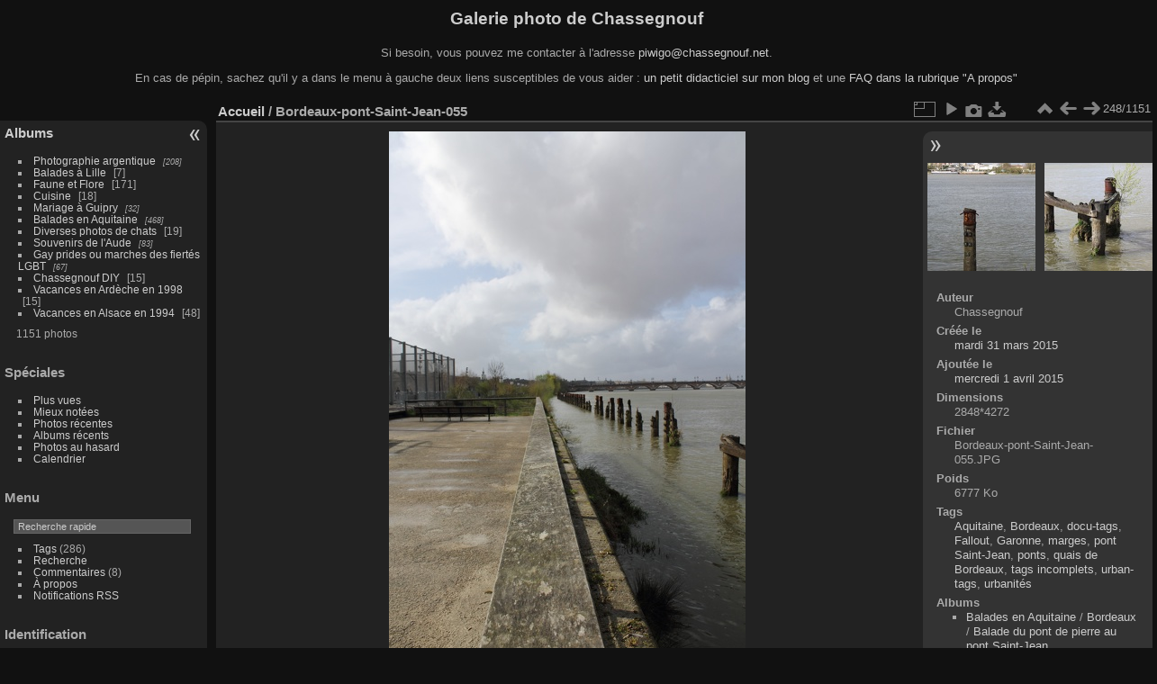

--- FILE ---
content_type: text/html; charset=utf-8
request_url: http://www.chassegnouf.net/piwigo/picture.php?/3744
body_size: 5681
content:
<!DOCTYPE html>
<html lang="fr" dir="ltr">
<head>
<meta charset="utf-8">
<meta name="generator" content="Piwigo (aka PWG), see piwigo.org">

 
<meta name="author" content="Chassegnouf">
<meta name="keywords" content="Aquitaine, Bordeaux, docu-tags, Fallout, Garonne, marges, pont Saint-Jean, ponts, quais de Bordeaux, tags incomplets, urban-tags, urbanités">
<meta name="description" content="Bordeaux-pont-Saint-Jean-055 - Bordeaux-pont-Saint-Jean-055.JPG">

<title>Bordeaux-pont-Saint-Jean-055 | Galerie photo de Chassegnouf</title>
<link rel="shortcut icon" type="image/x-icon" href="themes/default/icon/favicon.ico">

<link rel="start" title="Accueil" href="/piwigo/" >
<link rel="search" title="Recherche" href="search.php" >

<link rel="first" title="Première" href="picture.php?/5064/categories" ><link rel="prev" title="Précédente" href="picture.php?/3745/categories" ><link rel="next" title="Suivante" href="picture.php?/3743/categories" ><link rel="last" title="Dernière" href="picture.php?/1/categories" ><link rel="up" title="Miniatures" href="index.php?/categories/flat/start-200" >
<link rel="canonical" href="picture.php?/3744">

 
	<!--[if lt IE 7]>
		<link rel="stylesheet" type="text/css" href="themes/default/fix-ie5-ie6.css">
	<![endif]-->
	<!--[if IE 7]>
		<link rel="stylesheet" type="text/css" href="themes/default/fix-ie7.css">
	<![endif]-->
	

	<!--[if lt IE 8]>
		<link rel="stylesheet" type="text/css" href="themes/elegant/fix-ie7.css">
	<![endif]-->


<!-- BEGIN get_combined -->
<link rel="stylesheet" type="text/css" href="_data/combined/gz41kf.css">


<!-- END get_combined -->

<!--[if lt IE 7]>
<script type="text/javascript" src="themes/default/js/pngfix.js"></script>
<![endif]-->

</head>

<body id="thePicturePage" class="section-categories image-3744 "  data-infos='{"section":"categories","image_id":"3744"}'>

<div id="the_page">


<div id="theHeader"><h1>Galerie photo de Chassegnouf</h1>
<p>Si besoin, vous pouvez me contacter à l'adresse <a href="mailto:piwigo@chassegnouf.net" target="_blank">piwigo@chassegnouf.net</a>.</p>
<p>En cas de pépin, sachez qu'il y a dans le menu à gauche deux liens susceptibles de vous aider : <a href="http://codex.chassegnouf.net/2014/08/tutoriel-enregistrement-utilisation-galerie-photo-piwigo/" target="_blank" title="Premiers pas sur un site Piwigo">un petit didacticiel sur mon blog</a> et une <a href="http://www.chassegnouf.net/piwigo/about.php" target="_blank" title="Questions fréquentes à propos de cette galerie photo et leurs solutions">FAQ dans la rubrique "A propos"</p></div>


<div id="menubar">
	<dl id="mbCategories">
<dt>
	<a href="/piwigo/?filter=start-recent-30" class="pwg-state-default pwg-button menubarFilter" title="n'afficher que les photos publiées récemment" rel="nofollow"><span class="pwg-icon pwg-icon-filter"> </span></a>
	<a href="index.php?/categories">Albums</a>
</dt>
<dd>
  <ul>
    <li >
      <a href="index.php?/category/60"  title="208 photos dans 10 sous-albums">Photographie argentique</a>
      <span class="menuInfoCatByChild badge" title="208 photos dans 10 sous-albums">208</span>
      </li>
    
    <li >
      <a href="index.php?/category/204"  title="7 photos dans cet album">Balades à Lille</a>
      <span class="menuInfoCat badge" title="7 photos dans cet album">7</span>
      </li>
    
    <li >
      <a href="index.php?/category/147"  title="21 photos dans cet album / 150 photos dans 2 sous-albums">Faune et Flore</a>
      <span class="menuInfoCat badge" title="21 photos dans cet album / 150 photos dans 2 sous-albums">171</span>
      </li>
    
    <li >
      <a href="index.php?/category/152"  title="18 photos dans cet album">Cuisine</a>
      <span class="menuInfoCat badge" title="18 photos dans cet album">18</span>
      </li>
    
    <li >
      <a href="index.php?/category/191"  title="32 photos dans 3 sous-albums">Mariage à Guipry</a>
      <span class="menuInfoCatByChild badge" title="32 photos dans 3 sous-albums">32</span>
      </li>
    
    <li >
      <a href="index.php?/category/66"  title="468 photos dans 20 sous-albums">Balades en Aquitaine</a>
      <span class="menuInfoCatByChild badge" title="468 photos dans 20 sous-albums">468</span>
      </li>
    
    <li >
      <a href="index.php?/category/138"  title="5 photos dans cet album / 14 photos dans 1 sous-album">Diverses photos de chats</a>
      <span class="menuInfoCat badge" title="5 photos dans cet album / 14 photos dans 1 sous-album">19</span>
      </li>
    
    <li >
      <a href="index.php?/category/81"  title="83 photos dans 5 sous-albums">Souvenirs de l'Aude</a>
      <span class="menuInfoCatByChild badge" title="83 photos dans 5 sous-albums">83</span>
      </li>
    
    <li >
      <a href="index.php?/category/167"  title="67 photos dans 2 sous-albums">Gay prides ou marches des fiertés LGBT</a>
      <span class="menuInfoCatByChild badge" title="67 photos dans 2 sous-albums">67</span>
      </li>
    
    <li >
      <a href="index.php?/category/170"  title="12 photos dans cet album / 3 photos dans 1 sous-album">Chassegnouf DIY</a>
      <span class="menuInfoCat badge" title="12 photos dans cet album / 3 photos dans 1 sous-album">15</span>
      </li>
    
    <li >
      <a href="index.php?/category/132"  title="15 photos dans cet album">Vacances en Ardèche en 1998</a>
      <span class="menuInfoCat badge" title="15 photos dans cet album">15</span>
      </li>
    
    <li >
      <a href="index.php?/category/134"  title="48 photos dans cet album">Vacances en Alsace en 1994</a>
      <span class="menuInfoCat badge" title="48 photos dans cet album">48</span>
  </li></ul>

	<p class="totalImages">1151 photos</p>
</dd>
	</dl>
	<dl id="mbSpecials">
<dt>Spéciales</dt>
<dd>
	<ul><li><a href="index.php?/most_visited" title="afficher les photos les plus vues">Plus vues</a></li><li><a href="index.php?/best_rated" title="afficher les photos les mieux notées">Mieux notées</a></li><li><a href="index.php?/recent_pics" title="afficher les photos les plus récentes">Photos récentes</a></li><li><a href="index.php?/recent_cats" title="afficher les albums récemment mis à jour ou créés">Albums récents</a></li><li><a href="random.php" title="afficher un ensemble de photos prises au hasard" rel="nofollow">Photos au hasard</a></li><li><a href="index.php?/created-monthly-calendar" title="affichage année par année, mois par mois, jour par jour" rel="nofollow">Calendrier</a></li></ul>
</dd>
	</dl>
	<dl id="mbMenu">
<dt>Menu</dt>
<dd>
	<form action="qsearch.php" method="get" id="quicksearch" onsubmit="return this.q.value!='' && this.q.value!=qsearch_prompt;">
		<p style="margin:0;padding:0">
			<input type="text" name="q" id="qsearchInput" onfocus="if (value==qsearch_prompt) value='';" onblur="if (value=='') value=qsearch_prompt;" style="width:90%">
		</p>
	</form>
	<script type="text/javascript">var qsearch_prompt="Recherche rapide";document.getElementById('qsearchInput').value=qsearch_prompt;</script>
	<ul><li><a href="tags.php" title="Voir les tags disponibles">Tags</a> (286)</li><li><a href="search.php" title="recherche" rel="search">Recherche</a></li><li><a href="comments.php" title="Voir les derniers commentaires utilisateurs">Commentaires</a> (8)</li><li><a href="about.php" title="À propos de Piwigo">À propos</a></li><li><a href="notification.php" title="flux RSS" rel="nofollow">Notifications RSS</a></li></ul>
</dd>
	</dl>
	<dl id="mbIdentification">
<dt>Identification</dt>
<dd>
<ul><li><a href="register.php" title="Créer un nouveau compte" rel="nofollow">S'enregistrer</a></li><li><a href="identification.php" rel="nofollow">Connexion</a></li></ul>
<form method="post" action="identification.php" id="quickconnect"><fieldset><legend>Connexion rapide</legend><div><label for="username">Nom d'utilisateur</label><br><input type="text" name="username" id="username" value="" style="width:99%"></div><div><label for="password">Mot de passe</label><br><input type="password" name="password" id="password" style="width:99%"></div><div><label for="remember_me"><input type="checkbox" name="remember_me" id="remember_me" value="1"> Connexion auto</label></div><div><input type="hidden" name="redirect" value="%2Fpiwigo%2Fpicture.php%3F%2F3744"><input type="submit" name="login" value="Valider"><span class="categoryActions"><a href="register.php" title="Créer un nouveau compte" class="pwg-state-default pwg-button" rel="nofollow"><span class="pwg-icon pwg-icon-register"> </span></a><a href="password.php" title="Mot de passe oublié ?" class="pwg-state-default pwg-button"><span class="pwg-icon pwg-icon-lost-password"> </span></a></span></div></fieldset></form>
</dd>
	</dl>
</div><div id="menuSwitcher"></div>
<div id="content" class="contentWithMenu">



<div id="imageHeaderBar">
	<div class="browsePath">
		<a href="/piwigo/">Accueil</a><span class="browsePathSeparator"> / </span><h2>Bordeaux-pont-Saint-Jean-055</h2>
	</div>
</div>

<div id="imageToolBar">
<div class="imageNumber">248/1151</div>
<div class="navigationButtons">
<a href="index.php?/categories/flat/start-200" title="Miniatures" class="pwg-state-default pwg-button"><span class="pwg-icon pwg-icon-arrow-n"></span><span class="pwg-button-text">Miniatures</span></a><a href="picture.php?/3745/categories" title="Précédente : Bordeaux-pont-Saint-Jean-056" class="pwg-state-default pwg-button"><span class="pwg-icon pwg-icon-arrow-w"></span><span class="pwg-button-text">Précédente</span></a><a href="picture.php?/3743/categories" title="Suivante : Bordeaux-pont-Saint-Jean-054" class="pwg-state-default pwg-button pwg-button-icon-right"><span class="pwg-icon pwg-icon-arrow-e"></span><span class="pwg-button-text">Suivante</span></a></div>

<div class="actionButtons">
<a id="derivativeSwitchLink" title="Tailles de photo" class="pwg-state-default pwg-button" rel="nofollow"><span class="pwg-icon pwg-icon-sizes"></span><span class="pwg-button-text">Tailles de photo</span></a><div id="derivativeSwitchBox" class="switchBox"><div class="switchBoxTitle">Tailles de photo</div><span class="switchCheck" id="derivativeChecked2small" style="visibility:hidden">&#x2714; </span><a href="javascript:changeImgSrc('_data/i/upload/2015/04/01/20150401203506-5f2a7ca2-2s.jpg','2small','2small')">XXS - minuscule<span class="derivativeSizeDetails"> (160 x 240)</span></a><br><span class="switchCheck" id="derivativeCheckedxsmall" style="visibility:hidden">&#x2714; </span><a href="javascript:changeImgSrc('_data/i/upload/2015/04/01/20150401203506-5f2a7ca2-xs.jpg','xsmall','xsmall')">XS - très petit<span class="derivativeSizeDetails"> (216 x 324)</span></a><br><span class="switchCheck" id="derivativeCheckedsmall" style="visibility:hidden">&#x2714; </span><a href="javascript:changeImgSrc('_data/i/upload/2015/04/01/20150401203506-5f2a7ca2-sm.jpg','small','small')">S - petit<span class="derivativeSizeDetails"> (288 x 432)</span></a><br><span class="switchCheck" id="derivativeCheckedmedium">&#x2714; </span><a href="javascript:changeImgSrc('_data/i/upload/2015/04/01/20150401203506-5f2a7ca2-me.jpg','medium','medium')">M - moyen<span class="derivativeSizeDetails"> (396 x 594)</span></a><br><span class="switchCheck" id="derivativeCheckedlarge" style="visibility:hidden">&#x2714; </span><a href="javascript:changeImgSrc('_data/i/upload/2015/04/01/20150401203506-5f2a7ca2-la.jpg','large','large')">L - grand<span class="derivativeSizeDetails"> (504 x 756)</span></a><br><span class="switchCheck" id="derivativeCheckedxlarge" style="visibility:hidden">&#x2714; </span><a href="javascript:changeImgSrc('_data/i/upload/2015/04/01/20150401203506-5f2a7ca2-xl.jpg','xlarge','xlarge')">XL - très grand<span class="derivativeSizeDetails"> (612 x 918)</span></a><br><span class="switchCheck" id="derivativeCheckedxxlarge" style="visibility:hidden">&#x2714; </span><a href="javascript:changeImgSrc('_data/i/upload/2015/04/01/20150401203506-5f2a7ca2-xx.jpg','xxlarge','xxlarge')">XXL - énorme<span class="derivativeSizeDetails"> (828 x 1242)</span></a><br><a href="javascript:phpWGOpenWindow('./upload/2015/04/01/20150401203506-5f2a7ca2.jpg','xxx','scrollbars=yes,toolbar=no,status=no,resizable=yes')" rel="nofollow">Original</a></div>
<a href="picture.php?/3744/categories&amp;slideshow=" title="diaporama" class="pwg-state-default pwg-button" rel="nofollow"><span class="pwg-icon pwg-icon-slideshow"></span><span class="pwg-button-text">diaporama</span></a><a href="picture.php?/3744/categories&amp;metadata" title="Montrer les méta-données du fichier" class="pwg-state-default pwg-button" rel="nofollow"><span class="pwg-icon pwg-icon-camera-info"></span><span class="pwg-button-text">Montrer les méta-données du fichier</span></a><a id="downloadSwitchLink" href="action.php?id=3744&amp;part=e&amp;download" title="Télécharger ce fichier" class="pwg-state-default pwg-button" rel="nofollow"><span class="pwg-icon pwg-icon-save"></span><span class="pwg-button-text">Télécharger</span></a> </div>
</div>
<div id="theImageAndInfos">
<div id="theImage">

    <img class="file-ext-jpg path-ext-jpg" src="_data/i/upload/2015/04/01/20150401203506-5f2a7ca2-me.jpg"width="396" height="594" alt="Bordeaux-pont-Saint-Jean-055.JPG" id="theMainImage" usemap="#mapmedium" title="Bordeaux-pont-Saint-Jean-055 - Bordeaux-pont-Saint-Jean-055.JPG">


<map name="map2small"><area shape=rect coords="0,0,40,240" href="picture.php?/3745/categories" title="Précédente : Bordeaux-pont-Saint-Jean-056" alt="Bordeaux-pont-Saint-Jean-056"><area shape=rect coords="40,0,119,60" href="index.php?/categories/flat/start-200" title="Miniatures" alt="Miniatures"><area shape=rect coords="120,0,160,240" href="picture.php?/3743/categories" title="Suivante : Bordeaux-pont-Saint-Jean-054" alt="Bordeaux-pont-Saint-Jean-054"></map><map name="mapxsmall"><area shape=rect coords="0,0,54,324" href="picture.php?/3745/categories" title="Précédente : Bordeaux-pont-Saint-Jean-056" alt="Bordeaux-pont-Saint-Jean-056"><area shape=rect coords="54,0,161,81" href="index.php?/categories/flat/start-200" title="Miniatures" alt="Miniatures"><area shape=rect coords="162,0,216,324" href="picture.php?/3743/categories" title="Suivante : Bordeaux-pont-Saint-Jean-054" alt="Bordeaux-pont-Saint-Jean-054"></map><map name="mapsmall"><area shape=rect coords="0,0,72,432" href="picture.php?/3745/categories" title="Précédente : Bordeaux-pont-Saint-Jean-056" alt="Bordeaux-pont-Saint-Jean-056"><area shape=rect coords="72,0,214,108" href="index.php?/categories/flat/start-200" title="Miniatures" alt="Miniatures"><area shape=rect coords="216,0,288,432" href="picture.php?/3743/categories" title="Suivante : Bordeaux-pont-Saint-Jean-054" alt="Bordeaux-pont-Saint-Jean-054"></map><map name="mapmedium"><area shape=rect coords="0,0,99,594" href="picture.php?/3745/categories" title="Précédente : Bordeaux-pont-Saint-Jean-056" alt="Bordeaux-pont-Saint-Jean-056"><area shape=rect coords="99,0,295,148" href="index.php?/categories/flat/start-200" title="Miniatures" alt="Miniatures"><area shape=rect coords="297,0,396,594" href="picture.php?/3743/categories" title="Suivante : Bordeaux-pont-Saint-Jean-054" alt="Bordeaux-pont-Saint-Jean-054"></map><map name="maplarge"><area shape=rect coords="0,0,126,756" href="picture.php?/3745/categories" title="Précédente : Bordeaux-pont-Saint-Jean-056" alt="Bordeaux-pont-Saint-Jean-056"><area shape=rect coords="126,0,376,189" href="index.php?/categories/flat/start-200" title="Miniatures" alt="Miniatures"><area shape=rect coords="378,0,504,756" href="picture.php?/3743/categories" title="Suivante : Bordeaux-pont-Saint-Jean-054" alt="Bordeaux-pont-Saint-Jean-054"></map><map name="mapxlarge"><area shape=rect coords="0,0,153,918" href="picture.php?/3745/categories" title="Précédente : Bordeaux-pont-Saint-Jean-056" alt="Bordeaux-pont-Saint-Jean-056"><area shape=rect coords="153,0,456,229" href="index.php?/categories/flat/start-200" title="Miniatures" alt="Miniatures"><area shape=rect coords="460,0,612,918" href="picture.php?/3743/categories" title="Suivante : Bordeaux-pont-Saint-Jean-054" alt="Bordeaux-pont-Saint-Jean-054"></map><map name="mapxxlarge"><area shape=rect coords="0,0,207,1242" href="picture.php?/3745/categories" title="Précédente : Bordeaux-pont-Saint-Jean-056" alt="Bordeaux-pont-Saint-Jean-056"><area shape=rect coords="207,0,617,310" href="index.php?/categories/flat/start-200" title="Miniatures" alt="Miniatures"><area shape=rect coords="622,0,828,1242" href="picture.php?/3743/categories" title="Suivante : Bordeaux-pont-Saint-Jean-054" alt="Bordeaux-pont-Saint-Jean-054"></map>


</div><div id="infoSwitcher"></div><div id="imageInfos">
	<div class="navThumbs">
			<a class="navThumb" id="linkPrev" href="picture.php?/3745/categories" title="Précédente : Bordeaux-pont-Saint-Jean-056" rel="prev">
				<span class="thumbHover prevThumbHover"></span>
        <img class="" src="_data/i/upload/2015/04/01/20150401203624-cf801c78-sq.jpg" alt="Bordeaux-pont-Saint-Jean-056">
			</a>
			<a class="navThumb" id="linkNext" href="picture.php?/3743/categories" title="Suivante : Bordeaux-pont-Saint-Jean-054" rel="next">
				<span class="thumbHover nextThumbHover"></span>
				<img class="" src="_data/i/upload/2015/04/01/20150401203359-1864e057-sq.jpg" alt="Bordeaux-pont-Saint-Jean-054">
			</a>
	</div>

<dl id="standard" class="imageInfoTable">
<div id="Author" class="imageInfo"><dt>Auteur</dt><dd>Chassegnouf</dd></div><div id="datecreate" class="imageInfo"><dt>Créée le</dt><dd><a href="index.php?/created-monthly-list-2015-03-31" rel="nofollow">mardi 31 mars 2015</a></dd></div><div id="datepost" class="imageInfo"><dt>Ajoutée le</dt><dd><a href="index.php?/posted-monthly-list-2015-04-01" rel="nofollow">mercredi 1 avril 2015</a></dd></div><div id="Dimensions" class="imageInfo"><dt>Dimensions</dt><dd>2848*4272</dd></div><div id="File" class="imageInfo"><dt>Fichier</dt><dd>Bordeaux-pont-Saint-Jean-055.JPG</dd></div><div id="Filesize" class="imageInfo"><dt>Poids</dt><dd>6777 Ko</dd></div><div id="Tags" class="imageInfo"><dt>Tags</dt><dd><a href="index.php?/tags/446-aquitaine">Aquitaine</a>, <a href="index.php?/tags/4-bordeaux">Bordeaux</a>, <a href="index.php?/tags/416-docu_tags">docu-tags</a>, <a href="index.php?/tags/361-fallout">Fallout</a>, <a href="index.php?/tags/120-garonne">Garonne</a>, <a href="index.php?/tags/425-marges">marges</a>, <a href="index.php?/tags/400-pont_saint_jean">pont Saint-Jean</a>, <a href="index.php?/tags/108-ponts">ponts</a>, <a href="index.php?/tags/113-quais_de_bordeaux">quais de Bordeaux</a>, <a href="index.php?/tags/411-tags_incomplets">tags incomplets</a>, <a href="index.php?/tags/420-urban_tags">urban-tags</a>, <a href="index.php?/tags/419-urbanites">urbanités</a></dd></div><div id="Categories" class="imageInfo"><dt>Albums</dt><dd><ul><li><a href="index.php?/category/66">Balades en Aquitaine</a> / <a href="index.php?/category/156">Bordeaux</a> / <a href="index.php?/category/185">Balade du pont de pierre au pont Saint-Jean</a></li></ul></dd></div><div id="Visits" class="imageInfo"><dt>Visites</dt><dd>45563</dd></div><div id="Average" class="imageInfo"><dt>Score</dt><dd><span id="ratingScore">pas de note</span> <span id="ratingCount"></span></dd></div><div id="rating" class="imageInfo"><dt><span id="updateRate">Notez cette photo</span></dt><dd><form action="picture.php?/3744/categories&amp;action=rate" method="post" id="rateForm" style="margin:0;"><div><input type="submit" name="rate" value="0" class="rateButton" title="0"><input type="submit" name="rate" value="1" class="rateButton" title="1"><input type="submit" name="rate" value="2" class="rateButton" title="2"><input type="submit" name="rate" value="3" class="rateButton" title="3"><input type="submit" name="rate" value="4" class="rateButton" title="4"><input type="submit" name="rate" value="5" class="rateButton" title="5">			</div>
			</form>
		</dd>
	</div>


</dl>

</div>
</div>

<div id="comments" class="noCommentContent"><div id="commentsSwitcher"></div>
	<h3>0 commentaire</h3>

	<div id="pictureComments">
		<div id="pictureCommentList">
			<ul class="commentsList">
</ul>

		</div>
		<div style="clear:both"></div>
	</div>

</div>

</div>
<div id="copyright">

  Propulsé par	<a href="https://fr.piwigo.org" class="Piwigo">Piwigo</a>
  
</div>
</div>
<!-- BEGIN get_combined -->
<script type="text/javascript" src="_data/combined/51r59r.js"></script>
<script type="text/javascript">//<![CDATA[

var p_main_menu = "on", p_pict_descr = "on", p_pict_comment = "on";
document.onkeydown = function(e){e=e||window.event;if (e.altKey) return true;var target=e.target||e.srcElement;if (target && target.type) return true;	var keyCode=e.keyCode||e.which, docElem=document.documentElement, url;switch(keyCode){case 63235: case 39: if (e.ctrlKey || docElem.scrollLeft==docElem.scrollWidth-docElem.clientWidth)url="picture.php?/3743/categories"; break;case 63234: case 37: if (e.ctrlKey || docElem.scrollLeft==0)url="picture.php?/3745/categories"; break;case 36: if (e.ctrlKey)url="picture.php?/5064/categories"; break;case 35: if (e.ctrlKey)url="picture.php?/1/categories"; break;case 38: if (e.ctrlKey)url="index.php?/categories/flat/start-200"; break;}if (url) {window.location=url.replace("&amp;","&"); return false;}return true;}
function changeImgSrc(url,typeSave,typeMap)
{
	var theImg = document.getElementById("theMainImage");
	if (theImg)
	{
		theImg.removeAttribute("width");theImg.removeAttribute("height");
		theImg.src = url;
		theImg.useMap = "#map"+typeMap;
	}
	jQuery('#derivativeSwitchBox .switchCheck').css('visibility','hidden');
	jQuery('#derivativeChecked'+typeMap).css('visibility','visible');
	document.cookie = 'picture_deriv='+typeSave+';path=/piwigo/';
}
(window.SwitchBox=window.SwitchBox||[]).push("#derivativeSwitchLink", "#derivativeSwitchBox");
var _pwgRatingAutoQueue = _pwgRatingAutoQueue||[];_pwgRatingAutoQueue.push( {rootUrl: '', image_id: 3744,onSuccess : function(rating) {var e = document.getElementById("updateRate");if (e) e.innerHTML = "Mettre à jour votre note";e = document.getElementById("ratingScore");if (e) e.innerHTML = rating.score;e = document.getElementById("ratingCount");if (e) {if (rating.count == 1) {e.innerHTML = "(%d note)".replace( "%d", rating.count);} else {e.innerHTML = "(%d notes)".replace( "%d", rating.count);}}}} );
//]]></script>
<script type="text/javascript">
(function() {
var s,after = document.getElementsByTagName('script')[document.getElementsByTagName('script').length-1];
s=document.createElement('script'); s.type='text/javascript'; s.async=true; s.src='_data/combined/1kafwwa.js';
after = after.parentNode.insertBefore(s, after);
})();
</script>
<!-- END get_combined -->

</body>
</html>